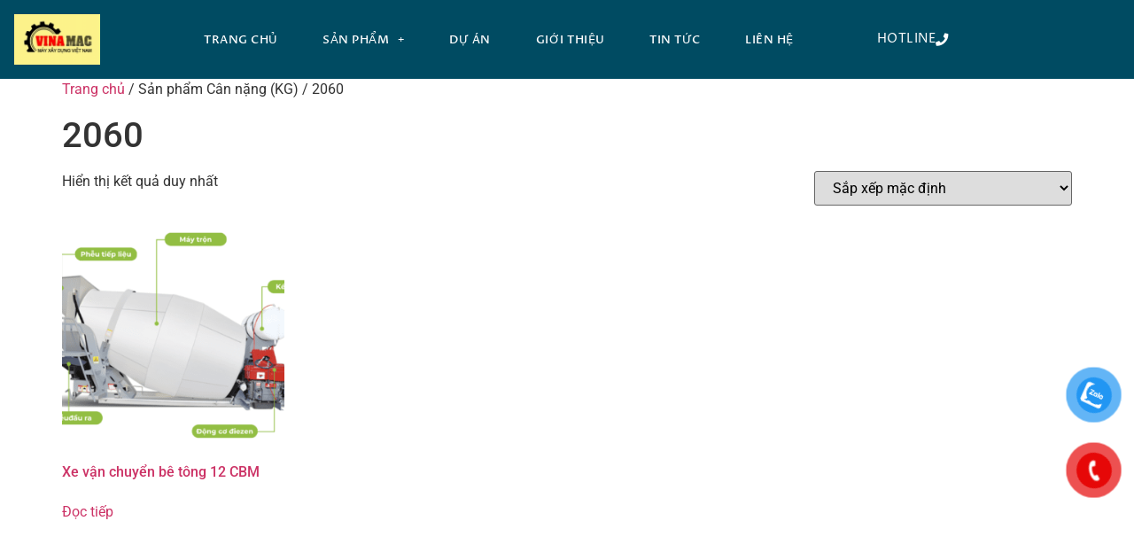

--- FILE ---
content_type: text/css
request_url: https://maymocvinamac.com/wp-content/uploads/elementor/css/post-14.css?ver=1769033169
body_size: 1145
content:
.elementor-14 .elementor-element.elementor-element-484215f4 > .elementor-container > .elementor-column > .elementor-widget-wrap{align-content:center;align-items:center;}.elementor-14 .elementor-element.elementor-element-484215f4:not(.elementor-motion-effects-element-type-background), .elementor-14 .elementor-element.elementor-element-484215f4 > .elementor-motion-effects-container > .elementor-motion-effects-layer{background-color:#004B62;}.elementor-14 .elementor-element.elementor-element-484215f4 > .elementor-background-overlay{background-color:#000000;opacity:0.5;transition:background 0.3s, border-radius 0.3s, opacity 0.3s;}.elementor-14 .elementor-element.elementor-element-484215f4{transition:background 0.3s, border 0.3s, border-radius 0.3s, box-shadow 0.3s;}.elementor-14 .elementor-element.elementor-element-48680faa > .elementor-element-populated{padding:1em 1em 1em 1em;}.elementor-14 .elementor-element.elementor-element-6df5b12{width:var( --container-widget-width, 56.135% );max-width:56.135%;--container-widget-width:56.135%;--container-widget-flex-grow:0;text-align:start;}.elementor-14 .elementor-element.elementor-element-1c19af02 .elementor-menu-toggle{margin-left:auto;}.elementor-14 .elementor-element.elementor-element-1c19af02 .elementor-nav-menu .elementor-item{font-family:"Proza Libre", Sans-serif;font-size:0.8rem;font-weight:500;text-transform:uppercase;letter-spacing:0.5px;}.elementor-14 .elementor-element.elementor-element-1c19af02 .elementor-nav-menu--main .elementor-item{color:#ffffff;fill:#ffffff;padding-left:15px;padding-right:15px;padding-top:25px;padding-bottom:25px;}.elementor-14 .elementor-element.elementor-element-1c19af02 .elementor-nav-menu--main .elementor-item:hover,
					.elementor-14 .elementor-element.elementor-element-1c19af02 .elementor-nav-menu--main .elementor-item.elementor-item-active,
					.elementor-14 .elementor-element.elementor-element-1c19af02 .elementor-nav-menu--main .elementor-item.highlighted,
					.elementor-14 .elementor-element.elementor-element-1c19af02 .elementor-nav-menu--main .elementor-item:focus{color:#ffffff;}.elementor-14 .elementor-element.elementor-element-1c19af02 .elementor-nav-menu--main:not(.e--pointer-framed) .elementor-item:before,
					.elementor-14 .elementor-element.elementor-element-1c19af02 .elementor-nav-menu--main:not(.e--pointer-framed) .elementor-item:after{background-color:rgba(106,196,175,0);}.elementor-14 .elementor-element.elementor-element-1c19af02 .e--pointer-framed .elementor-item:before,
					.elementor-14 .elementor-element.elementor-element-1c19af02 .e--pointer-framed .elementor-item:after{border-color:rgba(106,196,175,0);}.elementor-14 .elementor-element.elementor-element-1c19af02 .elementor-nav-menu--main .elementor-item.elementor-item-active{color:#1c1c1c;}.elementor-14 .elementor-element.elementor-element-1c19af02 .elementor-nav-menu--main:not(.e--pointer-framed) .elementor-item.elementor-item-active:before,
					.elementor-14 .elementor-element.elementor-element-1c19af02 .elementor-nav-menu--main:not(.e--pointer-framed) .elementor-item.elementor-item-active:after{background-color:rgba(169,202,110,0);}.elementor-14 .elementor-element.elementor-element-1c19af02 .e--pointer-framed .elementor-item.elementor-item-active:before,
					.elementor-14 .elementor-element.elementor-element-1c19af02 .e--pointer-framed .elementor-item.elementor-item-active:after{border-color:rgba(169,202,110,0);}.elementor-14 .elementor-element.elementor-element-1c19af02{--e-nav-menu-horizontal-menu-item-margin:calc( 0px / 2 );}.elementor-14 .elementor-element.elementor-element-1c19af02 .elementor-nav-menu--main:not(.elementor-nav-menu--layout-horizontal) .elementor-nav-menu > li:not(:last-child){margin-bottom:0px;}.elementor-14 .elementor-element.elementor-element-1c19af02 .elementor-nav-menu--dropdown a, .elementor-14 .elementor-element.elementor-element-1c19af02 .elementor-menu-toggle{color:#ffffff;fill:#ffffff;}.elementor-14 .elementor-element.elementor-element-1c19af02 .elementor-nav-menu--dropdown{background-color:#222222;border-radius:0px 0px 0px 0px;}.elementor-14 .elementor-element.elementor-element-1c19af02 .elementor-nav-menu--dropdown a:hover,
					.elementor-14 .elementor-element.elementor-element-1c19af02 .elementor-nav-menu--dropdown a:focus,
					.elementor-14 .elementor-element.elementor-element-1c19af02 .elementor-nav-menu--dropdown a.elementor-item-active,
					.elementor-14 .elementor-element.elementor-element-1c19af02 .elementor-nav-menu--dropdown a.highlighted,
					.elementor-14 .elementor-element.elementor-element-1c19af02 .elementor-menu-toggle:hover,
					.elementor-14 .elementor-element.elementor-element-1c19af02 .elementor-menu-toggle:focus{color:#ffffff;}.elementor-14 .elementor-element.elementor-element-1c19af02 .elementor-nav-menu--dropdown a:hover,
					.elementor-14 .elementor-element.elementor-element-1c19af02 .elementor-nav-menu--dropdown a:focus,
					.elementor-14 .elementor-element.elementor-element-1c19af02 .elementor-nav-menu--dropdown a.elementor-item-active,
					.elementor-14 .elementor-element.elementor-element-1c19af02 .elementor-nav-menu--dropdown a.highlighted{background-color:#333333;}.elementor-14 .elementor-element.elementor-element-1c19af02 .elementor-nav-menu--dropdown a.elementor-item-active{color:#ffffff;background-color:#282828;}.elementor-14 .elementor-element.elementor-element-1c19af02 .elementor-nav-menu--dropdown .elementor-item, .elementor-14 .elementor-element.elementor-element-1c19af02 .elementor-nav-menu--dropdown  .elementor-sub-item{font-family:"Proza Libre", Sans-serif;font-size:0.6rem;font-weight:300;}.elementor-14 .elementor-element.elementor-element-1c19af02 .elementor-nav-menu--dropdown li:first-child a{border-top-left-radius:0px;border-top-right-radius:0px;}.elementor-14 .elementor-element.elementor-element-1c19af02 .elementor-nav-menu--dropdown li:last-child a{border-bottom-right-radius:0px;border-bottom-left-radius:0px;}.elementor-14 .elementor-element.elementor-element-1c19af02 .elementor-nav-menu--dropdown a{padding-left:15px;padding-right:15px;padding-top:15px;padding-bottom:15px;}.elementor-14 .elementor-element.elementor-element-1c19af02 div.elementor-menu-toggle{color:#ffffff;}.elementor-14 .elementor-element.elementor-element-1c19af02 div.elementor-menu-toggle svg{fill:#ffffff;}.elementor-14 .elementor-element.elementor-element-1189bcdd:not(.elementor-motion-effects-element-type-background) > .elementor-widget-wrap, .elementor-14 .elementor-element.elementor-element-1189bcdd > .elementor-widget-wrap > .elementor-motion-effects-container > .elementor-motion-effects-layer{background-color:#004B62;}.elementor-14 .elementor-element.elementor-element-1189bcdd:hover > .elementor-element-populated{background-color:#3c8fb2;}.elementor-14 .elementor-element.elementor-element-1189bcdd > .elementor-element-populated{transition:background 0.9s, border 0.3s, border-radius 0.3s, box-shadow 0.3s;padding:1em 1em 1em 1em;}.elementor-14 .elementor-element.elementor-element-1189bcdd > .elementor-element-populated > .elementor-background-overlay{transition:background 0.3s, border-radius 0.3s, opacity 0.3s;}.elementor-14 .elementor-element.elementor-element-3b8876de .elementor-button{background-color:rgba(106,196,175,0);font-family:"Proza Libre", Sans-serif;font-size:0.9rem;text-transform:uppercase;line-height:1.8em;letter-spacing:0.5px;fill:#ffffff;color:#ffffff;border-radius:0% 0% 0% 0%;padding:0px 0px 0px 0px;}.elementor-14 .elementor-element.elementor-element-3b8876de .elementor-button-content-wrapper{flex-direction:row-reverse;}.elementor-14 .elementor-element.elementor-element-3b8876de .elementor-button .elementor-button-content-wrapper{gap:15px;}.elementor-14 .elementor-element.elementor-element-3b8876de .elementor-button:hover, .elementor-14 .elementor-element.elementor-element-3b8876de .elementor-button:focus{color:#ffffff;border-color:#ffffff;}.elementor-14 .elementor-element.elementor-element-3b8876de .elementor-button:hover svg, .elementor-14 .elementor-element.elementor-element-3b8876de .elementor-button:focus svg{fill:#ffffff;}.elementor-theme-builder-content-area{height:400px;}.elementor-location-header:before, .elementor-location-footer:before{content:"";display:table;clear:both;}@media(min-width:768px){.elementor-14 .elementor-element.elementor-element-48680faa{width:17.982%;}.elementor-14 .elementor-element.elementor-element-5abfb30f{width:62.807%;}.elementor-14 .elementor-element.elementor-element-1189bcdd{width:19.207%;}}@media(max-width:1024px) and (min-width:768px){.elementor-14 .elementor-element.elementor-element-48680faa{width:30%;}.elementor-14 .elementor-element.elementor-element-5abfb30f{width:40%;}.elementor-14 .elementor-element.elementor-element-1189bcdd{width:30%;}}@media(max-width:1024px){.elementor-14 .elementor-element.elementor-element-484215f4{padding:15px 0px 15px 0px;}.elementor-14 .elementor-element.elementor-element-48680faa > .elementor-element-populated{padding:0px 0px 0px 20px;}.elementor-14 .elementor-element.elementor-element-1c19af02 .elementor-nav-menu--dropdown .elementor-item, .elementor-14 .elementor-element.elementor-element-1c19af02 .elementor-nav-menu--dropdown  .elementor-sub-item{font-size:16px;}.elementor-14 .elementor-element.elementor-element-1c19af02 .elementor-nav-menu--dropdown a{padding-left:20px;padding-right:20px;padding-top:12px;padding-bottom:12px;}.elementor-14 .elementor-element.elementor-element-1189bcdd > .elementor-element-populated{padding:0px 20px 0px 0px;}}@media(max-width:767px){.elementor-14 .elementor-element.elementor-element-48680faa{width:50%;}.elementor-14 .elementor-element.elementor-element-48680faa > .elementor-element-populated{padding:0px 0px 0px 0px;}.elementor-14 .elementor-element.elementor-element-6df5b12 > .elementor-widget-container{margin:0px 0px 0px 34px;}.elementor-14 .elementor-element.elementor-element-6df5b12{--container-widget-width:141px;--container-widget-flex-grow:0;width:var( --container-widget-width, 141px );max-width:141px;}.elementor-14 .elementor-element.elementor-element-5abfb30f{width:50%;}.elementor-14 .elementor-element.elementor-element-1c19af02 > .elementor-widget-container{margin:20px 0px 20px 0px;}.elementor-14 .elementor-element.elementor-element-1189bcdd{width:100%;}.elementor-14 .elementor-element.elementor-element-1189bcdd > .elementor-element-populated{padding:0px 0px 0px 0px;}}